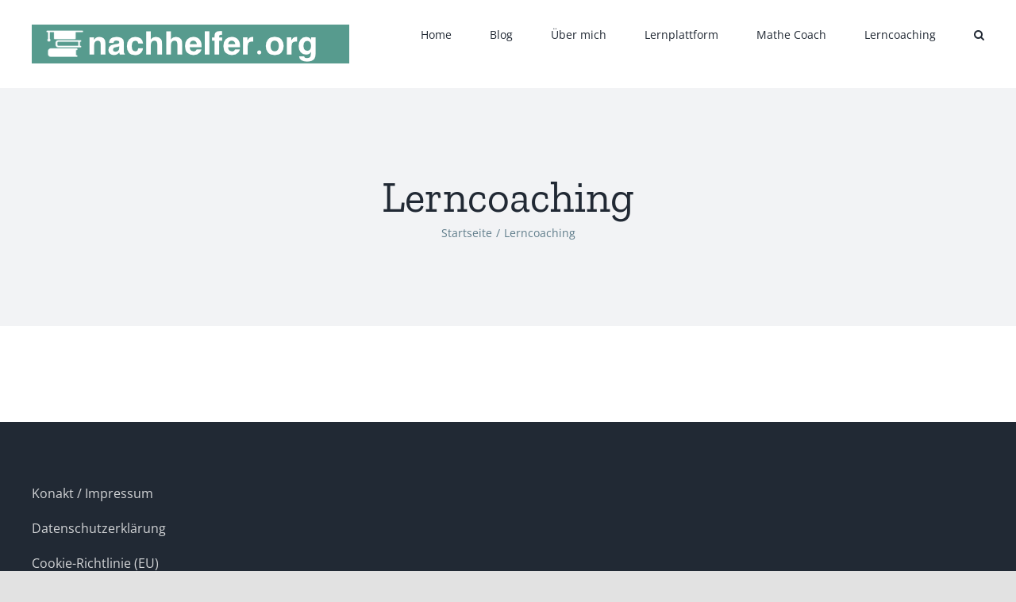

--- FILE ---
content_type: text/javascript
request_url: https://nachhelfer.org/wp-content/plugins/arprice/js/arprice_front.js?ver=4.1.1
body_size: 74447
content:
function arp_load_js_onready(){0<jQuery("#arp_carturl").length&&(e=window.location.href,setTimeout(function(){if(e.match(/add-to-cart/i)&&jQuery("#arp_carturl").length)return location.href=jQuery("#arp_carturl").val(),!1},10)),jQuery(".arp_template_main_container").each(function(){jQuery(this);var e=jQuery(this).attr("data-is-display-tooltip");1!=e&&void 0!==e&&jQuery(".ArpPricingTableColumnWrapper").tipso({speed:400,background:"#55b555",titleBackground:"#333333",color:"#ffffff",titleColor:"#ffffff",showArrow:!0,position:"top",width:200,height:30,delay:50,tooltipHover:!0,content:'Unlicensed Copy. Get your activation / Purchase code from <a href="http://codecanyon.net/item/arprice-ultimate-compare-pricing-table-plugin/10049883?ref=reputeinfosystems" target="_blank">here</a>'})}),(0<jQuery(".arp_tooltip_settings").length&&navigator.userAgent.match(/iPhone/i)||navigator.userAgent.match(/iPod/i)||navigator.userAgent.match(/iPad/i))&&jQuery("body").addClass("arp_tooltip_initialized"),jQuery(".arp_tooltip_settings").each(function(){var e=jQuery(this),a=e.attr("data-template-id"),t=e.attr("data-tooltip-bgcolor"),r=e.attr("data-tooltip-width"),p=e.attr("data-tooltip-trigger-type"),i=e.attr("data-tooltip-color"),l=e.attr("data-tooltip-position"),n=e.attr("data-animation-in"),o=e.attr("data-animation-out"),e=e.attr("data-tooltip-display-style"),r=0==r?"auto":r;"hover"===p?("default"===e?jQuery(".arp_price_table_"+a+"  .arp_tooltip").tipso({width:parseInt(r),background:t,color:i,position:l,tooltipHover:!0,useTitle:!1,onBeforeShow:function(e,t,r){jQuery(r.tipso_bubble).addClass("arp_tooltip_"+a),jQuery(e[0].tipso_bubble).addClass("arp_tooltip_"+a)},animationIn:n,animationOut:o}):"informative"===e&&jQuery(".arp_price_table_"+a+" label.arp_informative_tooltip:not(.tooltip)").tipso({width:parseInt(r),background:t,color:i,position:l,tooltipHover:!0,useTitle:!1,onBeforeShow:function(e,t,r){jQuery(r.tipso_bubble).addClass("arp_tooltip_"+a),jQuery(e[0].tipso_bubble).addClass("arp_tooltip_"+a)},animationIn:n,animationOut:o}),jQuery(document).on("mouseout",".arp_tooltip.on_click,.arp_tooltip_li.on_click",function(e){jQuery(this).tipso("destroy")})):"click"===p&&("default"===e?jQuery(document).on("click",".arp_price_table_"+a+" .arp_tooltip.on_click",function(e){jQuery(this).tipso({width:parseInt(r),background:t,color:i,position:l,tooltipHover:!0,useTitle:!1,onBeforeShow:function(e,t,r){jQuery(r.tipso_bubble).addClass("arp_tooltip_"+a),jQuery(e[0].tipso_bubble).addClass("arp_tooltip_"+a)},animationIn:n,animationOut:o}),jQuery(this).tipso("show")}):"informative"===e&&jQuery(document).on("click",".arp_price_table_"+a+" label.arp_informative_tooltip.on_click",function(e){jQuery(this).tipso({width:parseInt(r),background:t,color:i,position:l,tooltipHover:!0,useTitle:!1,onBeforeShow:function(e,t,r){jQuery(r.tipso_bubble).addClass("arp_tooltip_"+a),jQuery(e[0].tipso_bubble).addClass("arp_tooltip_"+a)},animationIn:n,animationOut:o}),jQuery(this).tipso("show")}),jQuery(document).on("mouseout","label.arp_informative_tooltip.on_click,.arp_tooltip_li.on_click",function(e){jQuery(this).tipso("destroy")}))}),(navigator.userAgent.match(/iPhone/i)||navigator.userAgent.match(/iPod/i)||navigator.userAgent.match(/iPad/i))&&jQuery(".ArpPricingTableColumnWrapper").bind("touchstart",function(){});var e,t=jQuery("#arp_template_main_container").attr("data-mobile-width"),r=jQuery("#arp_template_main_container").attr("data-tablet-width"),a=jQuery(".arp_front_main_container").find(".ArpPriceTable").attr("data-tablet-items");t=""==t?480:t,r=""==r?770:r;(width=jQuery(window).width())<t?(jQuery(".caroufredsel_wrapper").removeAttr("style"),slider("",1,1,1)):width<r&&t<r?slider("",a,1,0):slider();1==jQuery("#is_tbl_preview").val()&&(jQuery("span.ribbontext_1").addClass("ribbontext_preview"),jQuery("span.ribbontext_2").addClass("ribbontext_preview")),array=new Array;var p="";jQuery(".arp_template_main_container").each(function(){p=jQuery(this).attr("data-arp-template"),jQuery("."+p).find(".arp_allcolumnsdiv").find(".ArpPricingTableColumnWrapper").each(function(e){jQuery(this).find(".arpplan.arp_col_toggle_selected .arpcolumnheader").hasClass("has_arp_shortcode")?array[e]="has_header_scode":array[e]=0})}),default_scode_position=new Array("arptemplate_1","arptemplate_12","arptemplate_5","arptemplate_11"),position_scode_1=new Array("arptemplate_4"),position_scode_2=new Array("arptemplate_3","arptemplate_7","arptemplate_8"),-1<jQuery.inArray(p,default_scode_position)?-1<jQuery.inArray("has_header_scode",array)&&jQuery("."+p).find(".arp_allcolumnsdiv").find(".ArpPricingTableColumnWrapper").each(function(e){jQuery(this).find(".arpplan.arp_col_toggle_selected .arpcolumnheader").addClass("has_arp_shortcode"),div=jQuery("<div class='arp_header_shortcode'></div>"),jQuery(this).find(".arpplan.arp_col_toggle_selected .arpcolumnheader").find("div").hasClass("arp_header_shortcode")||div.insertAfter(jQuery(this).find(".arpplan.arp_col_toggle_selected .arpcolumnheader").find(".arppricetablecolumntitle"))}):-1<jQuery.inArray(p,position_scode_1)?-1<jQuery.inArray("has_header_scode",array)&&jQuery("."+p).find(".arp_allcolumnsdiv").find(".ArpPricingTableColumnWrapper").each(function(e){jQuery(this).find(".arpplan.arp_col_toggle_selected .arpcolumnheader").addClass("has_arp_shortcode"),div=jQuery("<div class='arp_header_shortcode'></div>"),jQuery(this).find(".arpplan.arp_col_toggle_selected .arpcolumnheader").find("div").hasClass("arp_header_shortcode")||jQuery(this).find(".arpplan.arp_col_toggle_selected .arpcolumnheader").append(div)}):-1<jQuery.inArray(p,position_scode_2)&&-1<jQuery.inArray("has_header_scode",array)&&jQuery("."+p).find(".arp_allcolumnsdiv").find(".ArpPricingTableColumnWrapper").each(function(e){jQuery(this).find(".arpcolumnheader").addClass("has_arp_shortcode"),div=jQuery("<div class='arp_header_shortcode'></div>"),jQuery(this).find(".arpplan.arp_col_toggle_selected .arpcolumnheader").find("div").hasClass("arp_header_shortcode")||jQuery(this).find(".arpplan.arp_col_toggle_selected .arpcolumnheader").prepend(div)}),"arptemplate_8"==p&&jQuery(".ArpPricingTableColumnWrapper").each(function(){jQuery(this).find(".arpplan.arp_col_toggle_selected div.arp_header_shortcode").css("min-height","100px")}),arp_get_google_map_front(),setTimeout(function(){remove_column_height(),arp_hide_blank_rows(),arp_header_title_responsive(),arp_short_code_responsive(),arp_price_wrapper_responsive(),arp_column_desc_responsive(),set_best_plan_button_height(),arp_button_height_responsive(),adjust_column_height()},1e3),responsive_template_width_calculation(),jQuery(".ArpPricingTableColumnWrapper").each(function(){jQuery(this).hasClass("column_highlight")?jQuery(this).attr("has_column_highlighted","true"):jQuery(this).attr("has_column_highlighted","false")}),adjust_template_footer_height(),width<420&&jQuery(".ArpPricingTableColumnWrapper").each(function(e){(jQuery(this).find(".arp_ribbon_container").hasClass("arp_ribbon_4")||jQuery(this).find(".arp_ribbon_container").hasClass("arp_ribbon_2"))&&0<e&&jQuery(this).css("margin-top","25px"),e++})}function responsive_template_width_calculation(){jQuery(".arp_template_main_container").each(function(){var e,t,r,a,p=($this=jQuery(this)).width(),i=$this.find(".ArpPricingTableColumnWrapper:visible").length,l=$this.find(".ArpPricingTableColumnWrapper").length,n=l-i,o=$this.attr("data-column-mobile"),_=$this.attr("data-column-tablet"),s=($this.attr("data-column-desktop"),$this.find(".ArpPricingTableColumnWrapper.maincaptioncolumn:visible").length),c=$this.attr("data-mobile-width"),u=$this.attr("data-tablet-width"),d=jQuery(window).width(),m=$this.attr("data-is-responsive"),h=$this.attr("data-all-column-width"),y=$this.find(".maincaptioncolumn").attr("data-has_custom_column_width"),g=$this.attr("data-space-columns"),f=$this.attr("data-responsive-width-arr"),b=(f=JSON.parse(f)).with_space,f=f.no_space,b=b[0],f=f[0];0<n&&(n=f.replace("%",""),f=(n=parseInt(n))*l/i+"%",n=b.replace("%",""),b=(n=parseInt(n))*l/i+"%"),d<=c?(jQuery(".arp_hidden_div").remove(),1==m?"All"==o||i<o?o=i:(p=$this.css("width").replace("px",""),p=parseInt(p),e=o,e=parseInt(e),0<g?(a=$this.find(".ArpPricingTableColumnWrapper:visible").css("width").replace("px",""),a=parseInt(a),t=p/e,r=100*(t-=g)/p,r=Math.floor(r),1==e&&(r=100),("true"==y?$this.find(".ArpPricingTableColumnWrapper:not(.maincaptioncolumn)"):$this.find(".ArpPricingTableColumnWrapper:visible")).css("width",r+"%")):(a=100/parseInt(e),("true"==y?$this.find(".ArpPricingTableColumnWrapper:not(.maincaptioncolumn)"):$this.find(".ArpPricingTableColumnWrapper:visible")).css("width",a+"%"))):((0<s&&"true"==y?$this.find(".ArpPricingTableColumnWrapper:not(.maincaptioncolumn):visible"):$this.find(".ArpPricingTableColumnWrapper:visible")).css("width",h+"px"),$this.find(".ArpPricingTableColumnWrapper:visible").each(function(e){(e+1)%o==0&&jQuery(this).after('<div class="arp_hidden_div" style="float:left;width:100%;clear:both;"></div>')}))):d<=u&&c<d?(jQuery(".arp_hidden_div").remove(),1==m?(("All"==_||i<_)&&(_=i),p=$this.css("width").replace("px",""),p=parseInt(p),e=_,e=parseInt(e),0<g?(a=$this.find(".ArpPricingTableColumnWrapper:visible").css("width").replace("px",""),a=parseInt(a),t=p/e,r=100*(t-=g)/p,r=Math.floor(r),f=Math.floor(r-100*g/p),"true"==y?($this.find(".ArpPricingTableColumnWrapper:not(.maincaptioncolumn)").css("width",r+"%"),$this.find(".ArpPricingTableColumnWrapper.maincaptioncolumn").css("width",f+"%")):$this.find(".ArpPricingTableColumnWrapper:visible").css("width",r+"%")):(a=100/parseInt(e),("true"==y?$this.find(".ArpPricingTableColumnWrapper"):$this.find(".ArpPricingTableColumnWrapper:visible")).css("width",a+"%"))):((0<s&&"true"==y?$this.find(".ArpPricingTableColumnWrapper:not(.maincaptioncolumn):visible"):$this.find(".ArpPricingTableColumnWrapper:visible")).css("width",h+"px"),$this.find(".ArpPricingTableColumnWrapper:visible").each(function(e){(e+1)%_==0&&jQuery(this).after('<div class="arp_hidden_div" style="float:left;width:100%;clear:both;"></div>')}))):(jQuery(".arp_hidden_div").remove(),"true"==y?("0px"<(n=$this.find(".maincaptioncolumn").attr("data-width"))?$this.find(".ArpPricingTableColumnWrapper").css("width",n):$this.find(".ArpPricingTableColumnWrapper").css("width",""),$this.find(".ArpPricingTableColumnWrapper:not(.maincaptioncolumn)").css("width","")):$this.find(".ArpPricingTableColumnWrapper").css("width",""))})}function arp_get_google_map_front(){0<jQuery(".arp_googlemap").length&&jQuery(".arp_googlemap").each(function(){var e=jQuery(this).data("map"),t=(e="string"==typeof e?JSON.parse(e):e).markers[0].address,r=e.markers[0].icon,a=e.markers[0].title,p=e.zoom,i=this,l=e.markers[0].html.content,n=e.markers[0].html.popup,o=e.maptype,_=e.api_key,r=null!=r?e.markers[0].icon.image:null;null==p&&(p=14),jQuery.ajax({url:"https://maps.googleapis.com/maps/api/geocode/json",type:"GET",data:"address="+t+"&key="+_,success:function(e){0<e.results.length&&get_google_map_content(e.results[0].geometry.location.lat,e.results[0].geometry.location.lng,r,i,p,a,l,n,o)}})})}function get_google_map_content(e,t,r,a,p,i,l,n,o){var e=new google.maps.LatLng(e,t),t={center:e,zoom:parseInt(p),mapTypeId:google.maps.MapTypeId.maptype},p={content:l},_=new google.maps.Map(a,t),s=new google.maps.InfoWindow(p),c=new google.maps.Marker({position:e,title:i,icon:r});c.setMap(_),1==n?s.open(_,c):google.maps.event.addListener(c,"click",function(){s.open(_,c)})}function arp_redirect(e,t,r,a,p,i,l,n){var o,_,s=jQuery('.arp_template_main_container[data-arp-uniq-id="'+e+'"]'),c=jQuery("#"+n).attr("data-order"),u=(n.replace("main_",""),jQuery(i).parents(".arp_template_main_container").attr("data-table-preview")),d=jQuery(i).parents(".arp_template_main_container").attr("data-enable-analytics"),m=jQuery("#arp_ajaxurl").val(),h=jQuery("#arp_plan_nonce").val();if(o=jQuery("#main_column_0").hasClass("maincaptioncolumn")?1:0,0==u)return""!=t.match(/^#*/g)&&"#"!=t?(0!=jQuery(t).length&&jQuery("html,body").animate({scrollTop:jQuery(t).offset().top},"slow"),!1):0==d?(arprice_redirection_handler(p,i,t,r,a),!1):(_=!1,1!=r&&1!=a||(_=!0,arprice_redirection_handler(p,i,t,r,a)),"arp_enable_loader"==jQuery(s).attr("data-enable-loader")&&(jQuery(s).find(".arp_template_loader_continer").addClass("arp_loader_activate"),jQuery("html").addClass("arp_no_scroll")),jQuery('.arp_template_main_container[data-arp-uniq-id="'+e+'"] #'+n).hasClass("arp_clicked_column")?(jQuery(s).find(".arp_template_loader_continer").removeClass("arp_loader_activate"),jQuery("html").removeClass("arp_no_scroll"),!1):(jQuery('.arp_template_main_container[data-arp-uniq-id="'+e+'"] #'+n).addClass("arp_clicked_column"),void jQuery.ajax({url:m,type:"POST",data:"action=arp_insert_plan_id&arp_template_id="+l+"&arp_plan_id="+c+"&caption_column="+o+"&_wp_arp_plan_nonce="+h,statusCode:{401:function(){jQuery(".arp_template_loader_continer").hasClass("arp_loader_activate")&&(jQuery(".arp_template_loader_continer").removeClass("arp_loader_activate"),jQuery("html").removeClass("arp_no_scroll")),_||(arprice_redirection_handler(p,i,t,r,a),jQuery('.arp_template_main_container[data-arp-uniq-id="'+e+'"] #'+n).removeClass("arp_clicked_column"))},403:function(){jQuery(".arp_template_loader_continer").hasClass("arp_loader_activate")&&(jQuery(".arp_template_loader_continer").removeClass("arp_loader_activate"),jQuery("html").removeClass("arp_no_scroll")),_||(arprice_redirection_handler(p,i,t,r,a),jQuery('.arp_template_main_container[data-arp-uniq-id="'+e+'"] #'+n).removeClass("arp_clicked_column"))},400:function(){jQuery(".arp_template_loader_continer").hasClass("arp_loader_activate")&&(jQuery(".arp_template_loader_continer").removeClass("arp_loader_activate"),jQuery("html").removeClass("arp_no_scroll")),_||(arprice_redirection_handler(p,i,t,r,a),jQuery('.arp_template_main_container[data-arp-uniq-id="'+e+'"] #'+n).removeClass("arp_clicked_column"))},404:function(){jQuery(".arp_template_loader_continer").hasClass("arp_loader_activate")&&(jQuery(".arp_template_loader_continer").removeClass("arp_loader_activate"),jQuery("html").removeClass("arp_no_scroll")),_||(arprice_redirection_handler(p,i,t,r,a),jQuery('.arp_template_main_container[data-arp-uniq-id="'+e+'"] #'+n).removeClass("arp_clicked_column"))},500:function(){jQuery(".arp_template_loader_continer").hasClass("arp_loader_activate")&&(jQuery(".arp_template_loader_continer").removeClass("arp_loader_activate"),jQuery("html").removeClass("arp_no_scroll")),_||(arprice_redirection_handler(p,i,t,r,a),jQuery('.arp_template_main_container[data-arp-uniq-id="'+e+'"] #'+n).removeClass("arp_clicked_column"))}},success:function(){jQuery(".arp_template_loader_continer").hasClass("arp_loader_activate")&&(jQuery(".arp_template_loader_continer").removeClass("arp_loader_activate"),jQuery("html").removeClass("arp_no_scroll")),_||(arprice_redirection_handler(p,i,t,r,a),jQuery('.arp_template_main_container[data-arp-uniq-id="'+e+'"] #'+n).removeClass("arp_clicked_column"))},error:function(){jQuery(".arp_template_loader_continer").hasClass("arp_loader_activate")&&(jQuery(".arp_template_loader_continer").removeClass("arp_loader_activate"),jQuery("html").removeClass("arp_no_scroll")),_||(arprice_redirection_handler(p,i,t,r,a),jQuery('.arp_template_main_container[data-arp-uniq-id="'+e+'"] #'+n).removeClass("arp_clicked_column"))}})));1==p?(jQuery(i).parent().find(".arp_paypal_form").find("form").submit(),jQuery(i).parent().find(".arp_paypal_form").find("button").trigger("click"),jQuery(i).parent().find(".arp_paypal_form").find('input[type="button"]').trigger("click"),jQuery(i).parent().find(".arp_paypal_form").find('input[type="submit"]').trigger("click"),"#"!=jQuery(i).parent().find(".arp_paypal_form").find("a").attr("href")&&"javascript:void(0)"!=jQuery(i).parent().find(".arp_paypal_form").find("a").attr("href")&&void 0!==jQuery(i).parent().find(".arp_paypal_form").find("a").attr("href")&&"#"!=(u=jQuery(i).parent().find(".arp_paypal_form").find("a").attr("href")).charAt(0)?location.href=u:jQuery(i).parent().find(".arp_paypal_form").find("a").trigger("click")):(jQuery(i).attr("data-is-post-variables"),null!=(d=jQuery(i).attr("data-post-variables"))&&(d=(d=(d=d.replace(/:/g,"=")).replace(/;/g,"&")).replace(/&+$/,"")),s=/(#)/g,t.indexOf(d)<0&&("#"==t||""==t||s.test(t)?(s.test(t)||-1<t.indexOf("#"))&&(l=(m=t.split("#"))[0],c=m[1],t=-1<t.indexOf("?")?""!=d?l+"&"+d+"#"+c:l+"#"+c:""!=d&&"#"!=t?l+"?"+d+"#"+c:l+"#"+c):-1<t.indexOf("?")?""!=d&&(t=t+"&"+d):""!=d&&(t=t+"?"+d)),/^https?:\/\//i.test(t)||"#"==t||""==t||(t=/^\?/.test(t.trim())?"#":"http://"+t),"1"==r||"1"==a&&"1"==r||"1"==a&&"1"!=r||(location.href=t))}function slider(e,_,s,t){var c="",u="",c=_,u=s,d=t||0;jQuery(document).find(".arp_template_main_container").each(function(e){jQuery(this).parents(".widget_arp_widget").length&&(c=_=1,u=s=1,d=1),void 0!==_&&""!=_||(c=""),void 0!==s&&""!=s||(u="");var t,r,a,p,i,l=jQuery(this).find(".ArpPriceTable").attr("data-id"),n=jQuery(this).find(".ArpPriceTable").attr("data-animate"),o=jQuery(this).attr("data-arp-uniq-id");"true"===n&&(n=jQuery(this).find(".ArpPriceTable").attr("data-speed"),t=jQuery(this).find(".ArpPriceTable").attr("data-effect"),void 0!==u&&""!=u||(u=jQuery(this).find(".ArpPriceTable").attr("data-scroll")),void 0!==c&&""!=c||(c=jQuery(this).find(".ArpPriceTable").attr("data-items")),r=jQuery(this).find(".ArpPriceTable").attr("data-autoplay"),i=jQuery(this).find(".ArpPriceTable").attr("data-caption"),jQuery(this).find(".ArpPriceTable").attr("data-infinite"),a=jQuery(this).find(".ArpPriceTable").attr("data-easing"),p=jQuery(this).find(".ArpPriceTable").attr("data-sticky-caption"),1==d&&(p=!(i=1)),1==i?(jQuery(this).find(".maincaptioncolumn").length&&(arpmaincolumn_div=jQuery(this).find(".maincaptioncolumn").clone().wrap("<p/>").parent().html(),arphiddendiv=jQuery("<div class='arp_responsive_hidden_section' style='display: none !important;'>"+arpmaincolumn_div+"</div>"),jQuery("body").append(arphiddendiv)),jQuery(this).find(".maincaptioncolumn").remove()):jQuery(".arp_responsive_hidden_section").length&&jQuery(this).find(".maincaptioncolumn").length<=0&&(arp_getcaptioncolumn=jQuery(".arp_responsive_hidden_section").html(),p&&"false"!=p?jQuery(this).find(".arp_allcolumnsdiv").prepend(arp_getcaptioncolumn):jQuery(this).find(".arp_allcolumnsdiv").trigger("insertItem",[arp_getcaptioncolumn,0]),jQuery(".arp_responsive_hidden_section").remove()),i={circular:!(!parseInt(r)&&!p),items:parseInt(c),responsive:!0,width:"100%",prev:{items:parseInt(u),button:jQuery("#arp_prev_btn_"+l+"_"+o),fx:t,easing:a,duration:parseInt(n)},next:{items:parseInt(u),button:jQuery("#arp_next_btn_"+l+"_"+o),fx:t,easing:a,duration:parseInt(n)},auto:{items:parseInt(u),play:!!parseInt(r),fx:t,easing:a,duration:parseInt(n)}},jQuery(this).find(".ArpPriceTable").hasClass("arp_slider_pagination")&&(i.pagination={items:parseInt(u),container:jQuery("#arp_slider_"+l+"_paginatio_top_"+o),fx:t,easing:a,duration:parseInt(n)}),jQuery(".arp_column_slider_width_"+l).remove(),"true"===p&&0==d?(0<jQuery(this).find(".arp_allcolumnsdiv_sticky").length||jQuery(this).find(".ArpPricingTableColumnWrapper:not(.maincaptioncolumn)").wrapAll("<div class='arp_allcolumnsdiv_sticky' />"),jQuery(this).find(".arp_allcolumnsdiv_sticky").carouFredSel(i)):1==d?(0<jQuery(this).find(".arp_allcolumnsdiv_sticky").length?jQuery(this).find(".arp_allcolumnsdiv_sticky"):jQuery(this).find(".arp_allcolumnsdiv")).carouFredSel(i):(0<jQuery(this).find(".arp_allcolumnsdiv_sticky").length&&jQuery(this).find(".arp_allcolumnsdiv_sticky").contents().unwrap(),jQuery(this).find(".arp_allcolumnsdiv").carouFredSel(i)),arp_set_slider_width_new(l,parseInt(c),parseInt(u),p))})}function arp_set_slider_width_new(e,t,r,a){var p,i,l,n;void 0!==e&&(jQuery(".arp_price_table_"+e+" .ArpPricingTableColumnWrapper").first().outerWidth(),n="",l=jQuery(".arp_price_table_"+e+" #ArpPricingTableColumns").width()/t,""!=jQuery(".arp_price_table_"+e+" .ArpPricingTableColumnWrapper").first().css("margin-right")&&""!=jQuery(".arp_price_table_"+e+" .ArpPricingTableColumnWrapper").first().css("margin-left")&&(p=jQuery(".arp_price_table_"+e+" .ArpPricingTableColumnWrapper").first().css("margin-right"),i=jQuery(".arp_price_table_"+e+" .ArpPricingTableColumnWrapper").first().css("margin-left"),p=p.replace("px",""),i=i.replace("px","")),l=Math.floor(l),n=(n=(n=(n=(n+="<style type='text/css' class='arp_column_slider_width_"+e+"'>")+"#ArpTemplate_main.arp_front_main_container .arptemplate_"+e+" .ArpPricingTableColumnWrapper.no_animation.maincaptioncolumn:not(.has_custom_width), #ArpTemplate_main.arp_front_main_container .arptemplate_"+e+" .ArpPricingTableColumnWrapper.no_animation:not(.has_custom_width), #ArpTemplate_main.arp_front_main_container .arptemplate_"+e+" .ArpPricingTableColumnWrapper.maincaptioncolumn:not(.has_custom_width), #ArpTemplate_main.arp_front_main_container .arptemplate_"+e+" .ArpPricingTableColumnWrapper:not(.has_custom_width),.arptemplate_"+e+" .ArpPricingTableColumnWrapper.no_animation.maincaptioncolumn:not(.has_custom_width), .arptemplate_"+e+" .ArpPricingTableColumnWrapper.no_animation:not(.has_custom_width), .arptemplate_"+e+" .ArpPricingTableColumnWrapper.maincaptioncolumn:not(.has_custom_width), .arptemplate_"+e+" .ArpPricingTableColumnWrapper:not(.has_custom_width){")+"width:"+(l="arptemplate_16"===jQuery(".arp_template_main_container").attr("data-reference-template")&&window.width<=jQuery(".arp_template_main_container").attr("data-mobile-width")?void 0!==jQuery(".arp_template_main_container").attr("data-all-column-width")?jQuery(".arp_template_main_container").attr("data-all-column-width"):"240":l)+"px !important;min-width:"+l+"px !important;")+"}.arp_price_table_"+e+" .caroufredsel_wrapper{")+"width:"+(l=Number(l)+Number(p)+Number(i))*t+"px !important}",n=("true"===a?n+".arp_price_table_"+e+" .arp_allcolumnsdiv{width:"+l*t+"px !important":n)+"}</style>",jQuery(".arp_price_table_"+e+" .caroufredsel_wrapper").find(".arp_column_slider_width_"+e).remove(),jQuery(".arp_price_table_"+e+" .caroufredsel_wrapper").prepend(n))}function resizeend(){var e,t,r;new Date-rtime<delta?setTimeout(resizeend,delta):(timeout=!1,setTimeout(function(){remove_column_height(),arp_hide_blank_rows(),arp_header_title_responsive(),arp_short_code_responsive(),arp_price_wrapper_responsive(),arp_column_desc_responsive(),set_best_plan_button_height(),arp_button_height_responsive(),adjust_column_height()},1e3),t=jQuery("#arp_template_main_container").attr("data-mobile-width"),r=jQuery("#arp_template_main_container").attr("data-tablet-width"),e=jQuery(".arp_front_main_container").find(".ArpPriceTable").attr("data-tablet-items"),t=""==t?480:t,r=""==r?770:r,(width=jQuery(window).width())<t?slider("",1,1,1):width<r&&t<r?slider("",e,1,0):slider(),set_slider_height(),responsive_template_width_calculation(),width<420?jQuery(".ArpPricingTableColumnWrapper").each(function(e){(jQuery(this).find(".arp_ribbon_container").hasClass("arp_ribbon_4")||jQuery(this).find(".arp_ribbon_container").hasClass("arp_ribbon_2"))&&0<e&&jQuery(this).css("margin-top","25px"),e++}):jQuery(".ArpPricingTableColumnWrapper").each(function(e){(jQuery(this).find(".arp_ribbon_container").hasClass("arp_ribbon_4")||jQuery(this).find(".arp_ribbon_container").hasClass("arp_ribbon_2"))&&0<e&&jQuery(this).css("margin-top",""),e++}))}function remove_column_height(){for(var e=document.getElementsByClassName("arp_template_main_container"),t=e.length,r=0;r<t;r++)for(var a=e[r].querySelectorAll(".ArpPricingTableColumnWrapper"),p=a.length,i=0;i<p;i++){var l=a[i];if(0<l.offsetHeight&&0<l.offsetWidth)for(var n=l.querySelectorAll("li"),o=n.length,_=0;_<o;_++){var s=n[_];s.style.height="",s.style.minHeight="",s.style.lineHeight="",s.style.paddingTop="",s.style.paddingBottom=""}}}function adjust_column_height(){jQuery(".arp_template_main_container").each(function(){var e=jQuery(this),t=[],r=e.find(".ArpPricingTableColumnWrapper:visible").first().attr("id"),a=[];e.find(".ArpPricingTableColumnWrapper:visible").each(function(){jQuery(this).find("ul.arppricingtablebodyoptions li").each(function(){jQuery(this).css("height","")})}),e.find(".ArpPricingTableColumnWrapper:visible").first().find("ul.arppricingtablebodyoptions li:not(.arp_last_list_item)").each(function(e){t[e]=jQuery(this).outerHeight()}),e.find(".ArpPricingTableColumnWrapper:visible:not(#"+r+")").each(function(e){jQuery(this).attr("id").replace("main_column_","");jQuery(this).find("ul.arppricingtablebodyoptions li:not(.arp_last_list_item)").each(function(e){t[e]>jQuery(this).height()?a[e]=t[e]:t[e]=a[e]=jQuery(this).height()})}),e.find(".ArpPricingTableColumnWrapper:visible").each(function(e){jQuery(this).find("ul.arppricingtablebodyoptions li:not(.arp_last_list_item)").each(function(e){jQuery(this).height(a[e]+"px")})})}),set_slider_height()}function adjust_column_title(){var e,r=new Array,a=new Array,p=new Array,t=(jQuery(".ArpPricingTableColumnWrapper").each(function(e){jQuery(this).attr("id");var t=jQuery(this).find(".arpplan.arp_col_toggle_selected .arpcolumnheader").height();r[e]=t,p[e]=t,t=(jQuery(this).hasClass("maincaptioncolumn")?jQuery(this).find(".arpplan.arp_col_toggle_selected .arpcaptiontitle"):jQuery(this).find(".arpplan.arp_col_toggle_selected .arppricetablecolumntitle")).height(),a[e]=t}),p.sort(function(e,t){return t-e}),heighest_height=p[0],"");for(e in r)heighest_height==r[e]&&(t="main_column_"+e);var i,l=jQuery("#"+t).find(".arpplan.arp_col_toggle_selected .arpcolumnheader").height();i=(jQuery(".ArpPricingTableColumnWrapper#"+t).hasClass("maincaptioncolumn")?jQuery("#"+t).find(".arpcaptiontitle"):jQuery("#"+t).find(".bestPlanTitle")).height(),jQuery(".ArpPricingTableColumnWrapper").each(function(){t!=jQuery(this).attr("id")&&(jQuery(this).find(".arpplan.arp_col_toggle_selected .arpcolumnheader").height(l),(jQuery(this).hasClass("maincaptioncolumn")?jQuery(this).find(".arpplan.arp_col_toggle_selected .arpcaptiontitle"):jQuery(this).find(".arpplan.arp_col_toggle_selected .arppricetablecolumntitle")).height(i))})}function arp_header_title_responsive(){for(var e=responsive_json(),t=e.header_level_types_front_array_1,r=e.header_level_types_front_array_2,a=arp_header_min_height(),p=document.getElementsByClassName("arp_template_main_container"),i=p.length,l=0;l<i;l++){var n=p[l],o=".toggle_step_first",_=n.getAttribute("data-reference-template"),s=0;if(void 0!==a[_]&&(s=a[_]),null!=n.querySelector("#arprice_toggle_content_value"))for(var c=n.querySelector("#arprice_toggle_content_value").value,u=JSON.parse(document.getElementById("arp_toggle_swtich_steps").value),d=Object.keys(u),m=0;m<d.length;m++){var h=u[d[m]];-1<h.indexOf(c)&&(o="."+(h=h.split("|"))[parseInt(h.length)-1])}if(_&&""!=_){var y=n.querySelectorAll(".ArpPricingTableColumnWrapper:not(.arp_hidden_captioncolumn)"),g=y.length;if(-1<t.type_4.indexOf(_))for(var f=0;f<g;f++)null!=(w=y[f]).querySelector(".arpplan.arp_col_toggle_selected .arp_header_shortcode"+o)&&(w.querySelector(".arpplan.arp_col_toggle_selected .arp_header_shortcode"+o).style.height="auto");for(var b=0,j=0,f=0;f<g;f++){var Q,v,w=y[f];-1<t.type_1.indexOf(_)?(void(Q=0)!==w.querySelector(".arpplan.arp_col_toggle_selected .bestPlanTitle")&&null!=w.querySelector(".arpplan.arp_col_toggle_selected .bestPlanTitle")&&(Q=w.querySelector(".arpplan.arp_col_toggle_selected .bestPlanTitle").offsetHeight),b<(Q=(Q=void 0!==w.querySelector(".arpplan.arp_col_toggle_selected .arpcaptiontitle")&&null!=w.querySelector(".arpplan.arp_col_toggle_selected .arpcaptiontitle")?w.querySelector(".arpplan.arp_col_toggle_selected .arpcaptiontitle").offsetHeight:Q)<s?s:Q)&&(b=Q)):-1<t.type_3.indexOf(_)?b<(Q=(Q=void(Q=0)!==w.querySelector(".arpplan.arp_col_toggle_selected .arppricetablecolumntitle")&&null!=w.querySelector(".arpplan.arp_col_toggle_selected .arppricetablecolumntitle")?w.querySelector(".arpplan.arp_col_toggle_selected .arppricetablecolumntitle").offsetHeight:Q)<s?s:Q)&&(b=Q):(A="",b<(v=null!=(A=void(v=0)!==w.querySelector(".arpplan.arp_col_toggle_selected .arpcolumnheader")?w.querySelector(".arpplan.arp_col_toggle_selected .arpcolumnheader"):A).querySelector(".arpplan.arp_col_toggle_selected .bestPlanTitle")&&(v=A.querySelector(".arpplan.arp_col_toggle_selected .bestPlanTitle").offsetHeight)<s?s:v)&&(j=b=v))}if(-1<t.type_4.indexOf(_)){for(f=0;f<g;f++){var C=0;b<(C=null!=(w=y[f]).querySelector(".arpplan.arp_col_toggle_selected .arp_header_shortcode")?w.querySelector(".arpplan.arp_col_toggle_selected .arp_header_shortcode").offsetHeight:C)&&(b=C)}for(f=0;f<g;f++)C=(w=y[f]).querySelector(".arpplan.arp_col_toggle_selected .arp_header_shortcode").style.height=b+"px"}for(f=0;f<g;f++){var x,w=y[f];-1<r.type_4.indexOf(_)?(A="",void 0!==w.querySelector(".arpplan.arp_col_toggle_selected .arpcolumnheader")&&(w.querySelector(".arpplan.arp_col_toggle_selected .arpcolumnheader").style.height=b+"px",A=w.querySelector(".arpplan.arp_col_toggle_selected .arpcolumnheader")),""!=A&&void 0!==A.querySelector(".arpplan.arp_col_toggle_selected .arpcaptiontitle")&&null!=A.querySelector(".arpplan.arp_col_toggle_selected .arpcaptiontitle")&&(A.querySelector(".arpplan.arp_col_toggle_selected .arpcaptiontitle").style.height=parseInt(b)-40+"px"),""!=A&&void 0!==A.querySelector(".arpplan.arp_col_toggle_selected .bestPlanTitle")&&null!=A.querySelector(".arpplan.arp_col_toggle_selected .bestPlanTitle")&&((x=parseInt(b)-40)<s&&(x=parseInt(s)),A.querySelector(".arpplan.arp_col_toggle_selected .bestPlanTitle").style.height=x+"px")):-1<r.type_1.indexOf(_)?((A="")!=(A=void 0!==w.querySelector(".arpplan.arp_col_toggle_selected .arpcolumnheader")?w.querySelector(".arpplan.arp_col_toggle_selected .arpcolumnheader"):A)&&null!=A.querySelector(".arpplan.arp_col_toggle_selected .bestPlanTitle")&&(A.querySelector(".arpplan.arp_col_toggle_selected .bestPlanTitle").style.height=b+"px"),null!=w.querySelector(".arpplan.arp_col_toggle_selected  .arpcaptiontitle")&&void 0!==w.querySelector(".arpplan.arp_col_toggle_selected  .arpcaptiontitle")&&(w.querySelector(".arpplan.arp_col_toggle_selected  .arpcaptiontitle").style.marginTop=b+"px")):-1<r.type_5.indexOf(_)?((A="")!=(A=void 0!==w.querySelector(".arpplan.arp_col_toggle_selected .arpcolumnheader")?w.querySelector(".arpplan.arp_col_toggle_selected .arpcolumnheader"):A)&&void 0!==A.querySelector(".arpplan.arp_col_toggle_selected .arppricetablecolumntitle")&&null!=A.querySelector(".arpplan.arp_col_toggle_selected .arppricetablecolumntitle")&&(A.querySelector(".arpplan.arp_col_toggle_selected .arppricetablecolumntitle").style.height=b+"px"),void 0!==w.querySelector(".arpplan.arp_col_toggle_selected .arpcaptiontitle")&&null!=w.querySelector(".arpplan.arp_col_toggle_selected .arpcaptiontitle")&&(w.querySelector(".arpplan.arp_col_toggle_selected .arpcaptiontitle").style.marginTop=b+"px")):-1<r.type_2.indexOf(_)?((A="")!=(A=void 0!==w.querySelector(".arpplan.arp_col_toggle_selected .arpcolumnheader")?w.querySelector(".arpplan.arp_col_toggle_selected .arpcolumnheader"):A)&&void 0!==A.querySelector(".arpplan.arp_col_toggle_selected .bestPlanTitle")&&(A.querySelector(".arpplan.arp_col_toggle_selected .bestPlanTitle").style.height=b+"px"),""!=A&&void 0!==A.querySelector(".arpplan.arp_col_toggle_selected .arpcaptiontitle")&&(x=n.querySelector(".ArpPricingTableColumnWrapper:not(.maincaptioncolumn) .arpplan.arp_col_toggle_selected .arppricetablecolumntitle"),A.querySelector(".arpplan.arp_col_toggle_selected .arpcaptiontitle").style.marginTop=parseInt(x.outerHeight)+1+"px")):(A="",null!=(A=void 0!==w.querySelector(".arpplan.arp_col_toggle_selected .arpcolumnheader")?w.querySelector(".arpplan.arp_col_toggle_selected .arpcolumnheader"):A).querySelector(".arpplan.arp_col_toggle_selected .bestPlanTitle")&&(A.querySelector(".arpplan.arp_col_toggle_selected .bestPlanTitle").style.height=j+"px"))}if(-1<t.type_4.indexOf(_))for(f=0;f<g;f++){var A="";null!=(A=void 0!==(w=y[f]).querySelector(".arpplan.arp_col_toggle_selected .arpcolumnheader")?w.querySelector(".arpplan.arp_col_toggle_selected .arpcolumnheader"):A).querySelector(".arpplan.arp_col_toggle_selected .arp_header_shortcode"+o)&&(A.querySelector(".arpplan.arp_col_toggle_selected .arp_header_shortcode"+o).style.height=b+"px")}}}}function arp_price_wrapper_responsive(){for(var e=responsive_json().price_wrapper_types,t=document.querySelectorAll('.arp_template_main_container:not([data-reference-template="arptemplate_4"])'),r=t.length,a=0;a<r;a++){for(var p=t[a],i=p.getAttribute("data-reference-template"),l=p.querySelectorAll(".ArpPricingTableColumnWrapper"),n=l.length,o=0;o<n;o++)null!=(f=l[o]).querySelector(".arpplan.arp_col_toggle_selected .arp_price_wrapper")&&(f.querySelector(".arpplan.arp_col_toggle_selected .arp_price_wrapper").style.height="auto");for(var _=0,s=0;s<n;s++)null!=(f=l[s]).querySelector(".arpplan.arp_col_toggle_selected .arp_price_wrapper")&&(c=f.querySelector(".arpplan.arp_col_toggle_selected .arp_price_wrapper").offsetHeight)&&_<c&&(_=c);for(s=0;s<n;s++)null!=(f=l[s]).querySelector(".arpplan.arp_col_toggle_selected .arp_price_wrapper")&&(f.querySelector(".arpplan.arp_col_toggle_selected .arp_price_wrapper").style.height=_+"px");if(i&&-1<e.type_3.indexOf(i)){for(s=0;s<n;s++)null!=(f=l[s]).querySelector(".arpplan.arp_col_toggle_selected .arppricetablecolumnprice")&&(f.querySelector(".arpplan.arp_col_toggle_selected .arppricetablecolumnprice").style.height="auto"),null!=f.querySelector(".arpplan.arp_col_toggle_selected .arpcaptiontitle")&&(f.querySelector(".arpplan.arp_col_toggle_selected .arpcaptiontitle").style.height="auto");for(var _=0,c=0,s=0;s<n;s++)(c=(-1<(f=l[s]).getAttribute("class").indexOf("maincaptioncolumn")?f.querySelector(".arpplan.arp_col_toggle_selected .arpcaptiontitle"):f.querySelector(".arpplan.arp_col_toggle_selected .arppricetablecolumnprice")).offsetHeight)&&_<c&&(_=c);for(s=0;s<n;s++)null!=(f=l[s]).querySelector(".arpplan.arp_col_toggle_selected .arppricetablecolumnprice")&&(f.querySelector(".arpplan.arp_col_toggle_selected .arppricetablecolumnprice").style.height=_+"px"),null!=f.querySelector(".arpplan.arp_col_toggle_selected .arpcaptiontitle")&&(f.querySelector(".arpplan.arp_col_toggle_selected .arpcaptiontitle").style.height=_+"px"),jQuery(f).hasClass("maincaptioncolumn")&&jQuery(f).find(".arpplan.arp_col_toggle_selected .arppricetablecolumnprice").is(":visible")&&(f.querySelector(".arpplan.arp_col_toggle_selected .arppricingtablebodycontent").style.marginTop=_+"px")}else if(i&&-1<e.type_4.indexOf(i)){for(var _=0,c=0,u=0,s=0;s<n;s++)null!=(f=l[s]).querySelector(".arpplan.arp_col_toggle_selected .arppricetablecolumntitle .bestPlanTitle")&&(c=_<(c=f.querySelector(".arpplan.arp_col_toggle_selected .arppricetablecolumntitle .bestPlanTitle").offsetHeight))&&(_=c);for(var d,s=0;s<n;s++)null!=(f=l[s]).querySelector(".arpplan.arp_col_toggle_selected .arp_price_wrapper")&&(d=f.querySelector(".arpplan.arp_col_toggle_selected .arp_price_wrapper").offsetHeight)&&u<d&&(u=d);for(var m=_+u,s=0;s<n;s++)null!=(f=l[s]).querySelector(".arpplan.arp_col_toggle_selected .arpcolumnheader")&&(f.querySelector(".arpplan.arp_col_toggle_selected .arpcolumnheader").style.height=m+"px")}else if(i&&-1<e.type_5.indexOf(i)){for(var h=0,y=0,g=0,s=0;s<n;s++){var f=l[s],b=jQuery(f).find(".arpplan.arp_col_toggle_selected .arppricetablecolumntitle").outerHeight(),j=jQuery(f).find(".arpplan.arp_col_toggle_selected .arppricetablecolumnprice").outerHeight();h<b&&(h=b),y<j&&(y=j),g<b&&(g=b)}m=h+j;for(s=0;s<n;s++)null!=(f=l[s]).querySelector(".arpplan.arp_col_toggle_selected .arpcaptiontitle")&&(f.querySelector(".arpplan.arp_col_toggle_selected .arpcaptiontitle").style.height=y+"px"),null!=f.querySelector(".arpplan.arp_col_toggle_selected .arpcolumnheader")&&(f.querySelector(".arpplan.arp_col_toggle_selected .arpcolumnheader").style.height=m+"px"),null!=f.querySelector(".arpplan.arp_col_toggle_selected .bestPlanTitle")&&(f.querySelector(".arpplan.arp_col_toggle_selected .bestPlanTitle").style.height=g+"px")}}}function set_best_plan_button_height(){for(var e=responsive_json().button_level_types,t=document.getElementsByClassName("arp_template_main_container"),r=t.length,a=0;a<r;a++){var p=t[a],i=p.getAttribute("data-reference-template");if(-1<e.type_1.indexOf(i)){for(var l=p.querySelectorAll(".arppricetablebutton"),n=l.length,o=0;o<n;o++)(s=l[o]).style.height="auto";for(var _=0,o=0;o<n;o++)_<(s=l[o]).offsetHeight&&(_=s.offsetHeight);for(var s,o=0;o<n;o++)(s=l[o]).style.height=_+"px"}}}function arp_column_desc_responsive(){for(var e=responsive_json().column_description_types,t=document.getElementsByClassName("arp_template_main_container"),r=t.length,a=0;a<r;a++){var p=t[a],i=".toggle_step_first",l=null!=p.querySelector(".column_description")?p.querySelectorAll(".column_description").length:0,n=p.getAttribute("data-reference-template");if(null!=p.querySelector("#arprice_toggle_content_value"))for(var o=p.querySelector("#arprice_toggle_content_value").value,_=JSON.parse(document.getElementById("arp_toggle_swtich_steps").value),s=Object.keys(_),c=0;c<s.length;c++){var u=_[s[c]];-1<u.indexOf(o)&&(i="."+(u=u.split("|"))[parseInt(u.length)-1])}if(n&&""!=n&&0<l&&-1==e.type_1.indexOf(n)){for(var d=p.querySelectorAll(".ArpPricingTableColumnWrapper"),m=d.length,h=0;h<m;h++)null!=(f=d[h]).querySelector(".column_description")&&(f.querySelector(".column_description").style.height="auto");for(var y=0,g=0,h=0;h<m;h++)(g=null!=(f=d[h]).querySelector(".column_description"+i)?f.querySelector(".column_description"+i).offsetHeight:g)&&y<g&&(y=g);for(var f,h=0;h<m;h++)null!=(f=d[h]).querySelector(".column_description"+i)&&(f.querySelector(".column_description"+i).style.height=y+"px")}}}function arp_column_wrapper_height(e){for(var t=document.getElementsByClassName("arp_template_main_container"),r=t.length,a=0;a<r;a++){var p=t[a],i=p.getAttribute("data-reference-template"),l=p.getAttribute("data-mobile-width"),n=p.getAttribute("data-is-animated"),o=p.getAttribute("data-hover-type"),_=jQuery(window).width(),s=p.getAttribute("data-column-wrapper-width-arr"),c=p.getAttribute("data-column-wrapper-highlighted-height"),u=p.getAttribute("data-column-wrapper-default-height"),u=parseInt(u),s=parseInt(s),c=parseInt(c),d=0,m=p.querySelectorAll(".ArpPricingTableColumnWrapper"),h=m.length,y=!1,g=[];_<=l&&(y=!0);for(var f=0;f<h;f++){(Q=m[f]).style.height="auto";var b=Q.getAttribute("id"),j=(l<_?(Q.style.marginBottom=0==n?"20px":"40px",jQuery(Q).parents(".widget_arp_widget")&&(Q.style.marginBottom=0==n?"10px":"30px")):Q.style.marginBottom=0==n?"10px":"30px",Q.querySelector(".arpplan.arp_col_toggle_selected").offsetHeight);void 0!==e&&-1<navigator.userAgent.toLowerCase().indexOf("safari/")&&null!=Q.querySelector(".arp_column_content_wrapper")&&(j=Q.querySelector(".arp_column_content_wrapper").offsetHeight),y&&(g[b]=j),"hover_effect"==o&&-1==Q.getAttribute("class").indexOf("column_height")?d<j&&(d=j+s):"hover_effect"==o&&-1<Q.getAttribute("class").indexOf("column_height")?(d<j&&(d=j),s<0&&(d=j+s),d-=c):d<j&&(d=Q.offsetHeight+u)}if("arptemplate_25"==i&&(d-=c),0==n)for(f=0;f<h;f++){var Q,b=(Q=m[f]).getAttribute("id");0<Q.offsetHeight&&0<Q.offsetWidth&&("arptemplate_9"==i&&-1<Q.getAttribute("class").indexOf("maincaptioncolumn")&&jQuery(window).width()<420?(Q.querySelector(".arpcaptiontitle")&&(Q.querySelector(".arpcaptiontitle").style.marginTop="0px"),null!=Q.querySelector(".arpcolumnheader")&&(Q.querySelector(".arpcolumnheader").style.minHeight="0px"),Q.style.height=y?parseInt(g[b])+25+"px":Q.offsetHeight+25+"px"):Q.style.height=y?parseInt(g[b])+25+"px":d+"px")}}}function set_slider_height(){var a=responsive_json().slider_types;0<jQuery(".caroufredsel_wrapper").length&&setTimeout(function(){jQuery(".arp_template_main_container").each(function(){var e,t=jQuery(this),r=t.find(".ArpPriceTable").attr("data-animate");r&&"true"==r&&(r=jQuery(this).attr("data-reference-template"),e=0,t.find(".ArpPricingTableColumnWrapper:not(.maincaptioncolumn)").each(function(){jQuery(this).is(":visible")&&jQuery(this).height()&&0<jQuery(this).height()&&0==e&&(e=parseInt(jQuery(this).outerHeight())>e?parseInt(jQuery(this).outerHeight())+50:jQuery(".arp_allcolumnsdiv").outerHeight()+30)}),-1<a.type_1.indexOf(r)?e+=2:-1<a.type_2.indexOf(r)?e+=16:-1<a.type_3.indexOf(r)?e+=24:-1<a.type_4.indexOf(r)?e+=36:-1<a.type_5.indexOf(r)&&(e+=20),0<e&&jQuery(".caroufredsel_wrapper",this).height(e))})},10)}function arp_a_tag_redirect(e){var t=e.parent(".ArpPricingTableColumnWrapper").attr("class"),r=t.replace(/(.*?) arp_toggle_column_(\d+)/,"$2");t=""==r||1==r?"toggle_step_first":2==r?"toggle_step_second":3==r?"toggle_step_third":4==r?"toggle_step_fourth":5==r?"toggle_step_fifth":6==r?"toggle_step_sixth":7==r?"toggle_step_seventh":8==r?"toggle_step_eighth":"toggle_step_first";r=(r=jQuery(e).find(".arppricetablebutton."+t+" .bestPlanButton").attr("onclick").split("arp_redirect("))[1].replace(");","").replace(/"/g,"").split(",");arp_redirect(jQuery.trim(r[0]),jQuery.trim(r[1]),jQuery.trim(r[2]),jQuery.trim(r[3]),jQuery.trim(r[4]),jQuery.trim(r[5]),jQuery.trim(r[6]),jQuery.trim(r[7]))}function adjust_template_footer_height(){jQuery(".arp_template_main_container").each(function(){var t=0;jQuery(this).find(".ArpPricingTableColumnWrapper").each(function(){(!0===jQuery(this).find(".arp_btn_before_content").is(":visible")||!0===jQuery(this).find(".arp_btn_after_content").is(":visible"))&&t++}),jQuery(this).find(".ArpPricingTableColumnWrapper").each(function(){var e;0<t&&!jQuery(this).find(".arp_btn_before_content").is(":visible")&&(0==(e=jQuery(this).attr("data-column-footer-position"))?(jQuery(this).find(".arpcolumnfooter").addClass("has_footer_content").addClass("footer_below_content"),jQuery(this).find(".arpcolumnfooter").find(".arp_btn_after_content").css("display","block")):1==e&&(jQuery(this).find(".arpcolumnfooter").addClass("has_footer_content").addClass("footer_above_content"),jQuery(this).find(".arpcolumnfooter").find(".arp_btn_before_content").css("display","block")))}),0<t&&jQuery(this).find(".ArpPricingTableColumnWrapper.maincaptioncolumn").find(".arpcolumnfooter").addClass("has_footer_content")})}function arprice_toggle_content(e,p){for(var t=jQuery(e).val(),i=jQuery(e).parents(".arp_template_main_container").attr("data-arp-template"),r=jQuery(e).parents(".arp_template_main_container").attr("data-arp-uniq-id"),i=i+"_"+r,l=(jQuery(e).parents(".arp_template_main_container").attr("data-reference-template"),jQuery(e).parents(".arp_template_main_container").attr("data-is-price-animation")),a=jQuery(e).parents(".arp_template_main_container").attr("data-toggle-animation")||"arp_toggle_fade",n=jQuery(e).parents(".arp_template_main_container").find("#arp_total_tabs").val(),n=JSON.parse(n),o=Object.keys(n),_=o.length,s=0;s<_;s++){var c=o[s],u=n[c][2];t=="two_step_"+n[c][3]?(jQuery("."+i).find(".ArpPricingTableColumnWrapper").addClass("arp_toggle_column_"+(parseInt(s)+1)),jQuery("."+i).find(".ArpPricingTableColumnWrapper .arpplan.arp_col_toggle_"+u+"_step").addClass("arp_col_active_toggle"),jQuery("."+i).find(".ArpPricingTableColumnWrapper .arpplan.arp_col_toggle_"+u+"_step").addClass("arp_col_toggle_selected"),jQuery("."+i).find(".ArpPricingTableColumnWrapper .arpplan.arp_col_toggle_"+u+"_step").addClass("animated"),jQuery("."+i).find(".ArpPricingTableColumnWrapper .arpplan.arp_col_toggle_"+u+"_step").addClass(a),function(e,t,r){setTimeout(function(){jQuery("."+e).find(".ArpPricingTableColumnWrapper .arpplan.arp_col_toggle_"+t+"_step").removeClass(r)},1500)}(i,u,a),0<jQuery("."+i).find(".toggle_step_"+u).find(".arp_price_amount").length&&jQuery("."+i).find(".toggle_step_"+u).find(".arp_price_amount").each(function(){var e=jQuery(this).text(),t=jQuery(this).hasClass("arp_comma_decimal")||!1,r=jQuery(this).parents(".arp_price_wrapper").attr("data-column"),a=jQuery("."+i).find("#"+r).find(p).find(".arp_price_amount").text();null!=e&&"1"==l&&arp_animate_number(i,r,"toggle_step_"+u,e,a,t)}),jQuery("."+i).find(".arp_row_description_text.toggle_step_"+u).addClass("arp_row_toggle_selected")):(jQuery("."+i).find(".ArpPricingTableColumnWrapper").removeClass("arp_toggle_column_"+(parseInt(s)+1)),jQuery("."+i).find(".ArpPricingTableColumnWrapper .arpplan.arp_col_toggle_"+u+"_step").removeClass("arp_col_active_toggle"),jQuery("."+i).find(".ArpPricingTableColumnWrapper .arpplan.arp_col_toggle_"+u+"_step").removeClass("arp_col_toggle_selected"),jQuery("."+i).find(".ArpPricingTableColumnWrapper .arpplan.arp_col_toggle_"+u+"_step").removeClass("animated"),jQuery("."+i).find(".ArpPricingTableColumnWrapper .arpplan.arp_col_toggle_"+u+"_step").removeClass(a),jQuery("."+i).find(".arp_row_description_text.toggle_step_"+u).removeClass("arp_row_toggle_selected"))}setTimeout(function(){remove_column_height(),arp_hide_blank_rows(),arp_header_title_responsive(),arp_short_code_responsive(),arp_price_wrapper_responsive(),arp_column_desc_responsive(),set_best_plan_button_height(),arp_button_height_responsive(),adjust_column_height()},1e3)}function arp_animate_number(e,t,r,p,i,a){var l=p,n=i;i=a?(p=(p=p.replace(/\./g,"")).replace(/,/g,"."),(i=i.replace(/\./g,"")).replace(/,/g,".")):(p=p.replace(/,/g,""),i.replace(/,/g,"")),a?p<=i?jQuery("."+e).find("#"+t).find("."+r).find(".arp_price_amount").prop("number",i).stop().animateNumber({number:p,numberStep:function(e,t){try{var r=jQuery(t.elem),a=(e="no"==arp_isInt(p)?(e=e.toFixed(0),parseInt(e)):(e=e.toFixed(2),parseFloat(e))).toLocaleString("de-DE",{minimumFractionDigits:2});r.prop("number",i).text(a)}catch(e){}}},1e3):jQuery("."+e).find("#"+t).find("."+r).find(".arp_price_amount").prop("number",i).animateNumber({number:p,numberStep:function(e,t){try{var r=jQuery(t.elem),a=(e="no"==arp_isInt(p)?(e=e.toFixed(0),parseInt(e)):(e=e.toFixed(2),parseFloat(e))).toLocaleString("de-DE",{minimumFractionDigits:2});r.prop("number",i).text(a)}catch(e){}}},1e3):p<=i?jQuery("."+e).find("#"+t).find("."+r).find(".arp_price_amount").prop("number",i).stop().animateNumber({number:p,numberStep:function(e,t){try{var r=jQuery(t.elem);e="no"==arp_isInt(p)?e.toFixed(0):e.toFixed(2),(-1<l.indexOf(",")||-1<n.indexOf(","))&&(e=addCommas(e)),r.prop("number",i).text(e)}catch(e){}}},1e3):jQuery("."+e).find("#"+t).find("."+r).find(".arp_price_amount").prop("number",i).animateNumber({number:p,numberStep:function(e,t){try{var r=jQuery(t.elem);e="no"==arp_isInt(p)?e.toFixed(0):e.toFixed(2),(-1<l.indexOf(",")||-1<n.indexOf(","))&&(e=addCommas(e)),r.prop("number",i).text(e)}catch(e){}}},1e3)}function arp_isInt(e){return-1===e.indexOf(".")?"no":"yes"}function addCommas(e){x=(e+="").split("."),x1=x[0],x2=1<x.length?"."+x[1]:"";for(var t=/(\d+)(\d{3})/;t.test(x1);)x1=x1.replace(t,"$1,$2");return x1+x2}function arp_hide_blank_rows(){for(var e=document.getElementsByClassName("arp_template_main_container"),t=e.length,r=0;r<t;r++){var a=e[r];a.getAttribute("data-reference-template");if("yes"==a.getAttribute("data-hide-blank-rows"))for(var p=a.querySelectorAll(".ArpPricingTableColumnWrapper .arppricingtablebodycontent"),i=p.length,l=0;l<i;l++){for(var n=p[l].querySelectorAll("li:not(.arp_last_list_item)"),o=n.length,_=0,s=parseInt(o)-1;0<=s;s--){if(arp_removeClass(c=n[s],"arp_hide_bottom_blank_row"),c.style.display="",!ArpisBlank(jQuery(c).find(".arp_row_description_text:visible"))){c.style.display="",_=s;break}c.style.display="none"}for(var c,u=0;u<_;u++)"none"==(c=n[u]).style.display&&(arp_removeClass(c,"arp_hide_bottom_blank_row"),c.style.display="")}}}function ArpisBlank(e){return void 0!==e.attr("data-isBlank")&&"blank"==e.attr("data-isBlank")}function arp_toggle_mobile_view_dropdown(e,t,r){1==jQuery("."+r).find("input#arprice_toggle_mobile_view_style").val()&&(jQuery("."+r).find("dl#arp_toggle_mobile_hidden_dd").find("dt span").html(e),jQuery("."+r).find("dl#arp_toggle_mobile_hidden_dd").find("dt input").val(e),jQuery("."+r).find("input#arp_toggle_mobile_hidden_ul").val(t))}function arprice_redirection_handler(e,t,r,a,p){if(1==e){var e=jQuery(t).parent().find(".arp_paypal_form").find("button").first().index(),i=jQuery(t).parent().find(".arp_paypal_form").find("form").index(),l=jQuery(t).parent().find(".arp_paypal_form").find("a").first().index(),n=jQuery(t).parent().find(".arp_paypal_form").find('input[type="button"]').first().index();if(-1==l)if(e<i&&-1<e)jQuery(t).parent().find(".arp_paypal_form").find("button").first().trigger("click");else if(-1<i&&i<e)jQuery(t).parent().find(".arp_paypal_form").find("form").submit();else if(-1==e&&-1<i)jQuery(t).parent().find(".arp_paypal_form").find("form").submit();else if(-1<e&&-1==i)jQuery(t).parent().find(".arp_paypal_form").find("button").first().trigger("click");else if(-1==i&&-1<n)jQuery(t).parent().find(".arp_paypal_form").find('input[type="button"]').first().trigger("click");else{let e=jQuery(t).parent().find(".arp_paypal_form").find("*[onclick]").first();0<e.length&&e.trigger("click")}else void 0===jQuery(t).parent().find(".arp_paypal_form").find("a").attr("href")||"#"==jQuery(t).parent().find(".arp_paypal_form").find("a").attr("href")||/javascript:void\(0\)(|;)/gi.test(jQuery(t).parent().find(".arp_paypal_form").find("a").attr("href"))?jQuery(t).parent().find(".arp_paypal_form").find("a").trigger("click"):(l=jQuery(t).parent().find(".arp_paypal_form").find("a").attr("href"),e=/(add\-to\-cart\=(\d+))/gi.test(l),i=!1,jQuery(t).parent().find(".arp_paypal_form").find("a").hasClass("ajax_add_to_cart")&&(i=!0),e?i?jQuery(t).parent().find(".arp_paypal_form").find("a").trigger("click"):location.href=l:"#"!=l.charAt(0)?location.href=l:jQuery(t).parent().find(".arp_paypal_form").find("a").trigger("click"))}else{jQuery(t).attr("data-is-post-variables");n=jQuery(t).attr("data-post-variables"),e=(null!=n&&(n=(n=(n=n.replace(/:/g,"=")).replace(/;/g,"&")).replace(/&+$/,"")),/(#)/g);r.indexOf(n)<0&&("#"==r||""==r||e.test(r)?(e.test(r)||-1<r.indexOf("#"))&&(l=(i=r.split("#"))[0],t=i[1],r=-1<r.indexOf("?")?""!=n?l+"&"+n+"#"+t:l+"#"+t:""!=n?"#"==r?r:l+"?"+n+"#"+t:l+"#"+t):-1<r.indexOf("?")?""!=n&&(r=r+"&"+n):""!=n&&(r=r+"?"+n)),/^https?:\/\//i.test(r)||"#"==r||""==r||(r="http://"+r),"1"==a||"1"==p&&"1"==a?window.open(r,"_blank").focus():"1"==p&&"1"!=a?window.open(r,"","width = "+jQuery(window).width()+", height = "+jQuery(window).height()+", scrollbars = yes").focus():location.href=r}}function arp_short_code_responsive(){for(var e=document.getElementsByClassName("arp_template_main_container"),t=e.length,r=0;r<t;r++){var a,p=e[r],i="",l=0,n=0,o=p.getAttribute("data-reference-template");if("arptemplate_8"==o||"arptemplate_5"==o||"arptemplate_7"==o)i=".arp_header_shortcode.toggle_selected","arptemplate_7"==o&&(n=6);else if("arptemplate_26"==o||"arptemplate_2"==o)i=".arp_rounded_shortcode_wrapper.toggle_selected";else{if("arptemplate_4"!=o)continue;i=".arpcolumnheader"}for(var _=p.querySelectorAll(".ArpPricingTableColumnWrapper"),s=_.length,c=0;c<s;c++)null!=(u=_[c]).querySelector(i)&&(u.querySelector(i).style.height="auto");for(c=0;c<s;c++)null!=(u=_[c]).querySelector(i)&&(a=u.querySelector(i).offsetHeight)&&l<a&&(l=u.querySelector(i).offsetHeight);for(var u,c=0;c<s;c++)null!=(u=_[c]).querySelector(i)&&(u.querySelector(i).style.height=parseInt(l)-n+"px")}}function arp_header_min_height(){return{arptemplate_1:80,arptemplate_2:63,arptemplate_3:70,arptemplate_4:0,arptemplate_5:55,arptemplate_6:95,arptemplate_7:0,arptemplate_8:0,arptemplate_9:0,arptemplate_10:50,arptemplate_11:80,arptemplate_12:0,arptemplate_13:60,arptemplate_14:0,arptemplate_15:60,arptemplate_16:80,arptemplate_17:0,arptemplate_18:0,arptemplate_19:0,arptemplate_20:0,arptemplate_21:0,arptemplate_22:0,arptemplate_23:124,arptemplate_24:100}}function responsive_json(){return{header_level_types:{type_1:["arptemplate_9","arptemplate_12"],type_2:["arptemplate_4"],type_3:["arptemplate_16","arptemplate_10"],type_4:["arptemplate_6"],type_5:["arptemplate_1","arptemplate_2","arptemplate_3","arptemplate_5","arptemplate_8","arptemplate_11","arptemplate_13","arptemplate_14","arptemplate_15","arptemplate_20","arptemplate_21","arptemplate_22","arptemplate_23","arptemplate_24","arptemplate_25","arptemplate_26"],type_6:["arptemplate_7","arptemplate_5"],type_7:[],type_8:[]},header_title_types:{type_1:["arptemplate_1"],type_2:["arptemplate_2","arptemplate_3","arptemplate_4","arptemplate_5","arptemplate_6","arptemplate_7","arptemplate_8","arptemplate_9","arptemplate_10","arptemplate_11","arptemplate_12","arptemplate_13","arptemplate_14","arptemplate_15","arptemplate_16","arptemplate_20","arptemplate_21","arptemplate_22","arptemplate_23","arptemplate_24","arptemplate_25","arptemplate_26"],type_3:[],type_4:[],type_5:[],type_6:[],type_7:[],type_8:[]},header_level_types_front_array_1:{type_1:["arptemplate_1"],type_2:["arptemplate_2","arptemplate_3","arptemplate_4","arptemplate_5","arptemplate_7","arptemplate_8","arptemplate_9","arptemplate_10","arptemplate_11","arptemplate_12","arptemplate_13","arptemplate_14","arptemplate_15","arptemplate_16","arptemplate_20","arptemplate_21","arptemplate_22","arptemplate_24","arptemplate_25"],type_3:["arptemplate_6","arptemplate_23"],type_4:["arptemplate_7","arptemplate_5"],type_5:[],type_6:[],type_7:[],type_8:[]},header_level_types_front_array_2:{type_1:["arptemplate_9"],type_2:["arptemplate_12"],type_3:["arptemplate_2","arptemplate_3","arptemplate_4","arptemplate_5","arptemplate_7","arptemplate_8","arptemplate_10","arptemplate_11","arptemplate_13","arptemplate_14","arptemplate_15","arptemplate_16","arptemplate_20","arptemplate_21","arptemplate_22","arptemplate_24","arptemplate_25"],type_4:["arptemplate_1"],type_5:["arptemplate_6","arptemplate_23"],type_6:["arptemplate_7","arptemplate_5"],type_7:[],type_8:[]},column_wrapper_height:{type_1:["arptemplate_6"],type_2:["arptemplate_1","arptemplate_2","arptemplate_3","arptemplate_4","arptemplate_5","arptemplate_7","arptemplate_8","arptemplate_9","arptemplate_10","arptemplate_11","arptemplate_12","arptemplate_13","arptemplate_14","arptemplate_15","arptemplate_16","arptemplate_20","arptemplate_21","arptemplate_22","arptemplate_23","arptemplate_24","arptemplate_25"],type_3:[],type_4:[],type_5:[],type_6:[],type_7:[],type_8:[]},price_wrapper_types:{type_1:["arptemplate_2","arptemplate_11","arptemplate_3","arptemplate_8","arptemplate_10","arptemplate_13","arptemplate_14","arptemplate_16","arptemplate_23","arptemplate_21","arptemplate_22","arptemplate_5"],type_2:["arptemplate_7"],type_3:["arptemplate_9","arptemplate_15","arptemplate_20","arptemplate_6"],type_4:[],type_5:["arptemplate_1"],type_6:[],type_7:[],type_8:[]},price_level_types:{type_1:["arptemplate_1","arptemplate_4","arptemplate_12","arptemplate_5","arptemplate_7","arptemplate_11","arptemplate_9","arptemplate_22","arptemplate_24"],type_2:["arptemplate_2","arptemplate_3","arptemplate_8","arptemplate_10","arptemplate_13","arptemplate_14","arptemplate_15","arptemplate_16","arptemplate_20","arptemplate_21","arptemplate_23","arptemplate_25"],type_3:["arptemplate_11","arptemplate_6"],type_4:["arptemplate_22","arptemplate_24"],type_5:[],type_6:[],type_7:[],type_8:[]},price_label_level_types:{type_1:["arptemplate_4","arptemplate_12","arptemplate_5","arptemplate_7","arptemplate_11","arptemplate_6","arptemplate_9","arptemplate_22","arptemplate_24"],type_2:["arptemplate_1","arptemplate_2","arptemplate_3","arptemplate_8","arptemplate_10","arptemplate_13","arptemplate_14","arptemplate_15","arptemplate_16","arptemplate_20","arptemplate_21","arptemplate_23","arptemplate_25"],type_3:[],type_4:["arptemplate_22","arptemplate_24"],type_5:[],type_6:[],type_7:[],type_8:[]},body_li_level_types:{type_1:["arptemplate_8","arptemplate_10"],type_2:[],type_3:[],type_4:[],type_5:[],type_6:[],type_7:[],type_8:[]},column_description_types:{type_1:["arptemplate_1","arptemplate_4","arptemplate_12","arptemplate_5","arptemplate_8","arptemplate_6","arptemplate_2","arptemplate_9","arptemplate_14","arptemplate_15","arptemplate_20","arptemplate_21","arptemplate_22","arptemplate_24"],type_2:["arptemplate_3","arptemplate_7","arptemplate_10","arptemplate_11","arptemplate_13","arptemplate_16","arptemplate_23","arptemplate_25"],type_3:[],type_4:[],type_5:[],type_6:[],type_7:[],type_8:[]},button_level_types:{type_1:["arptemplate_8","arptemplate_13","arptemplate_11"],type_2:["arptemplate_1","arptemplate_2","arptemplate_3","arptemplate_4","arptemplate_5","arptemplate_6","arptemplate_7","arptemplate_9","arptemplate_10","arptemplate_11","arptemplate_12","arptemplate_14","arptemplate_15","arptemplate_16","arptemplate_20","arptemplate_21","arptemplate_22","arptemplate_23","arptemplate_24","arptemplate_25"],type_3:[],type_4:[],type_5:[],type_6:[],type_7:[],type_8:[]},slider_types:{type_1:["arptemplate_8"],type_2:["arptemplate_10"],type_3:["arptemplate_13","arptemplate_14","arptemplate_15"],type_4:["arptemplate_16"],type_5:["arptemplate_1","arptemplate_2","arptemplate_3","arptemplate_4","arptemplate_5","arptemplate_6","arptemplate_7","arptemplate_9","arptemplate_11","arptemplate_12","arptemplate_20","arptemplate_21","arptemplate_22","arptemplate_23","arptemplate_24","arptemplate_25"],type_6:[],type_7:[],type_8:[]}}}function arp_addClass(e,t){for(var r=0;r<e.length;r++){var a=e[r];null!=a&&(a.classList?a.classList.add(t):a.className+=" "+t)}}function arp_removeClass(e,t){for(var r=0;r<e.length;r++){var a=e[r];null!=a&&(a.classList?a.classList.remove(t):a.className=a.className.replace(new RegExp("(^|\\b)"+t.split(" ").join("|")+"(\\b|$)","gi")," "))}}function arp_button_height_responsive(){for(var e=["arptemplate_5","arptemplate_20","arptemplate_21","arptemplate_26"],t=document.getElementsByClassName("arp_template_main_container"),r=t.length,a=0;a<r;a++){var p=t[a],i=p.getAttribute("data-reference-template");if(-1<e.indexOf(i)){for(var l=p.querySelectorAll(".ArpPricingTableColumnWrapper:not(.column_highlight)"),n=l.length,o=0;o<n;o++)(s=(u=l[o]).querySelector(".arpplan.arp_col_toggle_selected .bestPlanButton:not(.bestPlanRowButton)")).style.height="auto";for(var _=0,o=0;o<n;o++){var s=(u=l[o]).querySelector(".arpplan.arp_col_toggle_selected .bestPlanButton:not(.bestPlanRowButton)"),c=jQuery(s).height();c&&_<c&&(_=c)}for(var u,o=0;o<n;o++)(s=(u=l[o]).querySelector(".arpplan.arp_col_toggle_selected .bestPlanButton:not(.bestPlanRowButton)")).style.height=_+"px",u.querySelector(".arpplan.arp_col_toggle_selected .arpcolumnfooter").style.height=_+"px"}}setTimeout(function(){arp_column_wrapper_height()},600)}jQuery(document).on("click",".tve_tab_title_item",function(){setTimeout(function(){remove_column_height(),arp_hide_blank_rows(),arp_header_title_responsive(),arp_short_code_responsive(),arp_price_wrapper_responsive(),arp_column_desc_responsive(),set_best_plan_button_height(),arp_button_height_responsive(),adjust_column_height()},500),responsive_template_width_calculation(),adjust_template_footer_height()}),jQuery(document).on("click",".vc_tta-tab",function(){setTimeout(function(){remove_column_height(),arp_hide_blank_rows(),arp_header_title_responsive(),arp_short_code_responsive(),arp_price_wrapper_responsive(),arp_column_desc_responsive(),set_best_plan_button_height(),arp_button_height_responsive(),adjust_column_height()},1e3),responsive_template_width_calculation(),adjust_template_footer_height()}),jQuery(document).on("click",".eael-tabs-nav li",function(){setTimeout(function(){remove_column_height(),arp_hide_blank_rows(),arp_header_title_responsive(),arp_short_code_responsive(),arp_price_wrapper_responsive(),arp_column_desc_responsive(),set_best_plan_button_height(),arp_button_height_responsive(),adjust_column_height()},500),responsive_template_width_calculation(),adjust_template_footer_height()}),jQuery(document).on("click",".elementor-tabs",function(){setTimeout(function(){remove_column_height(),arp_hide_blank_rows(),arp_header_title_responsive(),arp_short_code_responsive(),arp_price_wrapper_responsive(),arp_column_desc_responsive(),set_best_plan_button_height(),arp_button_height_responsive(),adjust_column_height()},500),responsive_template_width_calculation(),adjust_template_footer_height()}),jQuery(document).ready(function(){arp_load_js_onready()}),jQuery(window).on("load",function(){adjust_column_height()});var rtime,timeout=!1,delta=10;jQuery(window).resize(function(){rtime=new Date,!1===timeout&&(timeout=!0,setTimeout(resizeend,delta))}),jQuery.isFunction(jQuery().on)?(jQuery(document).on("mouseenter",".ArpPricingTableColumnWrapper",function(e){var t=jQuery(this).parents(".ArpPriceTable").first();0==jQuery(this).hasClass("maincaptioncolumn")&&jQuery(t).find(".ArpPricingTableColumnWrapper").removeClass("column_highlight")}),jQuery(document).on("mouseleave",".ArpPricingTableColumnWrapper",function(e){jQuery(".ArpPricingTableColumnWrapper").each(function(){"true"==jQuery(this).attr("has_column_highlighted")&&jQuery(this).addClass("column_highlight")})})):(jQuery(".ArpPricingTableColumnWrapper").on("mouseenter",function(e){var t=jQuery(this).parents(".ArpPriceTable").first();0==jQuery(this).hasClass("maincaptioncolumn")&&jQuery(t).find(".ArpPricingTableColumnWrapper").removeClass("column_highlight")}),jQuery(".ArpPricingTableColumnWrapper").on("mouseleave",function(e){jQuery(".ArpPricingTableColumnWrapper").each(function(){"true"==jQuery(this).attr("has_column_highlighted")&&jQuery(this).addClass("column_highlight")})})),jQuery(document).on("click",".arp_header_image_lightbox,.arp_youtube_video_lightbox,.arp_vimeo_video_lightbox,.arp_screenr_video_lightbox,.arp_html5_video_lightbox,.arp_dailymotion_video_lightbox,.arp_metacafe_video_lightbox",function(){var a,e=jQuery(this),t=jQuery(this).parents("#arp_template_main_container").attr("data-arp-uniq-id"),p=jQuery('#arp_template_main_container[data-arp-uniq-id="'+t+'"]').find(".arp_video_content");p[0].style.opacity=0,p.parents(".arp_front_modal_overlay").addClass("arp_active");p.html("<div class='arp_video_popup_close'></div>"+e.data("bpopup")||""),jQuery(".arp_video_content").attr("style",""),jQuery(".arp_video_content").find("video").attr("style",""),e.hasClass("arp_header_image")?(a=p.find(".arp_video_ifr")[0],jQuery(a).on("load",function(){var e,t=a.style.width,r=a.style.height;"auto"==t&&(e=this.contentDocument,t=jQuery(e).find("img").width()),a.style.width=t+"px","auto"==r&&(e=this.contentDocument,r=jQuery(e).find("img").height()),a.style.height=r+"px",p[0].style.width=parseInt(t)+50+"px",p[0].style.height=parseInt(r)+50+"px",jQuery(window).width(),jQuery(window).height(),parseInt(t),parseInt(r);p[0].style.marginTop=-1*p[0].offsetHeight/2+"px",p[0].style.opacity=1})):(a=p.find(".arp_video_ifr")[0],0<p.find(".arp_video_ifr").length?jQuery(a).on("load",function(){var e=a.style.width,t=a.style.height;"auto"==e&&(e=jQuery(a).width()),a.style.width=e+"px","auto"==t&&(t=jQuery(a).height()),a.style.height=t+"px",a.style.height="auto",a.style.width="auto",p[0].style.width=parseInt(jQuery(a).width())+150+"px",p[0].style.height=parseInt(jQuery(a).height())+60+"px",jQuery(window).width(),jQuery(window).height(),parseInt(e),parseInt(t);p[0].style.marginTop=-1*p[0].offsetHeight/2+"px",p[0].style.opacity=1}):e.hasClass("arp_html5_video_lightbox")&&setTimeout(function(){p[0].style.width="auto",p[0].style.height="auto",p[0].style.overflow="scroll",p[0].style.marginTop=-1*p[0].offsetHeight/2+"px",p[0].style.opacity=1},500))}),jQuery(document).on("click",".arp_video_popup_close",function(){jQuery(".arp_video_content").parents(".arp_front_modal_overlay").removeClass("arp_active")}),jQuery(document).on("click",".is_column_clickable",function(e){if(jQuery(e.target).hasClass("bestPlanButton"))return e.preventDefault(),!1;if(jQuery(e.target).hasClass("bestPlanButton_text"))return e.preventDefault(),!1;if(void 0===e.originalEvent)return e.preventDefault(),!1;var t,r,a,e=jQuery(this).find(".arppricetablebutton").hasClass("hide_default_btn_true"),p=jQuery("#arprice_toggle_content_value").val();void 0!==p&&"two_step_one"!==p||(t=jQuery(this).find(".arppricetablebutton.toggle_step_first")),"two_step_two"===p&&(t=jQuery(this).find(".arppricetablebutton.toggle_step_second")),"two_step_three"===p&&(t=jQuery(this).find(".arppricetablebutton.toggle_step_third")),"two_step_four"===p&&(t=jQuery(this).find(".arppricetablebutton.toggle_step_fourth")),"two_step_five"===p&&(t=jQuery(this).find(".arppricetablebutton.toggle_step_fifth")),"two_step_six"===p&&(t=jQuery(this).find(".arppricetablebutton.toggle_step_sixth")),"two_step_seven"===p&&(t=jQuery(this).find(".arppricetablebutton.toggle_step_seventh")),"two_step_eight"===p&&(t=jQuery(this).find(".arppricetablebutton.toggle_step_eighth")),e?(e=t.find("button").first().index(),r=t.find('input[type="button"]').first().index(),a=t.find("form").index(),-1==t.find("a").first().index()?e<a&&-1<e?t.find("button").first().trigger("click"):-1<a&&a<e||-1==e&&-1<a?t.find("form").submit():-1<e&&-1==a?t.find("button").first().trigger("click"):-1==a&&-1<r&&t.find('input[type="button"]').first().trigger("click"):void 0===t.find(".arp_paypal_form").find("a").attr("href")||"#"==t.find(".arp_paypal_form").find("a").attr("href")||/javascript:void\(0\)(|;)/gi.test(t.find(".arp_paypal_form").find("a").attr("href"))?t.find(".arp_paypal_form").find("a").trigger("click"):location.href=t.find(".arp_paypal_form").find("a").attr("href")):(e=jQuery(this).find(".arppricetablebutton.toggle_step_first .bestPlanButton").prop("tagName"),void 0===(p=jQuery("#arprice_toggle_content_value").val())||"two_step_one"==p?"A"==e?arp_a_tag_redirect(jQuery(this)):jQuery(this).find(".arppricetablebutton.toggle_step_first .bestPlanButton").trigger("click"):"two_step_two"==p?"A"==e?arp_a_tag_redirect(jQuery(this)):jQuery(this).find(".arppricetablebutton.toggle_step_second .bestPlanButton").trigger("click"):"two_step_three"==p?"A"==e?arp_a_tag_redirect(jQuery(this)):jQuery(this).find(".arppricetablebutton.toggle_step_third .bestPlanButton").trigger("click"):"two_step_four"==p?"A"==e?arp_a_tag_redirect(jQuery(this)):jQuery(this).find(".arppricetablebutton.toggle_step_fourth .bestPlanButton").trigger("click"):"two_step_five"==p?"A"==e?arp_a_tag_redirect(jQuery(this)):jQuery(this).find(".arppricetablebutton.toggle_step_fifth .bestPlanButton").trigger("click"):"two_step_six"==p?"A"==e?arp_a_tag_redirect(jQuery(this)):jQuery(this).find(".arppricetablebutton.toggle_step_sixth .bestPlanButton").trigger("click"):"two_step_seven"==p?"A"==e?arp_a_tag_redirect(jQuery(this)):jQuery(this).find(".arppricetablebutton.toggle_step_seventh .bestPlanButton").trigger("click"):"two_step_eight"==p&&("A"==e?arp_a_tag_redirect(jQuery(this)):jQuery(this).find(".arppricetablebutton.toggle_step_eighth .bestPlanButton").trigger("click")))}),jQuery(document).on("click","label.arp_informative_tooltip",function(e){jQuery(this).hasClass("on_click")&&jQuery(this).parents(".arpplan").hasClass("is_column_clickable")&&e.stopPropagation()}),jQuery(document).on("click","span.arp_tooltip",function(e){jQuery(this).hasClass("on_click")&&jQuery(this).parents(".arpplan").hasClass("is_column_clickable")&&e.stopPropagation()}),jQuery.fn.reverse=[].reverse,jQuery(document).on("click",".radio_button_box",function(){var e=jQuery(this).parents(".arp_template_main_container").attr("data-arp-template")+"_"+jQuery(this).parents(".arp_template_main_container").attr("data-arp-uniq-id"),t=(jQuery("."+e).find(".radio_button_box").removeClass("selected"),jQuery(this).addClass("selected"),jQuery("."+e).find(".radio_button_box").find("span.far").attr("class","far fa-circle fa-lg"),jQuery(this).find("span.far").attr("class","far fa-dot-circle fa-lg"),jQuery(this).attr("data-value")),r=jQuery("."+e).find("input.switch_front_radio_btn").val();r!=t&&(jQuery("."+e).find("input.switch_front_radio_btn").val(t),arprice_toggle_content("."+e+" input.switch_front_radio_btn",r)),arp_toggle_mobile_view_dropdown(jQuery(this).find("label.toggle_content_label_txt").html(),jQuery(this).attr("id"),e)}),jQuery(document).on("click",".button_switch_box",function(){var e=jQuery(this).parents(".arp_template_main_container").attr("data-arp-template")+"_"+jQuery(this).parents(".arp_template_main_container").attr("data-arp-uniq-id"),t=(jQuery("."+e).find(".button_switch_box").removeClass("selected"),jQuery(this).addClass("selected"),jQuery(this).attr("data-value")),r=jQuery("."+e).find("input.switch_front_radio_btn").val(),a=JSON.parse(jQuery(this).parents(".arp_inner_wrapper_all_columns").find("#toggle_switch_width").val())[jQuery(this).attr("data-total")][jQuery(this).attr("data-count")];jQuery(this).parents(".toggle_content_switches").find(".button_switch_box").removeClass("selected"),jQuery(this).parents(".toggle_content_switches").find('.button_switch_box[data-count="'+jQuery(this).attr("data-count")+'"]').addClass("selected"),jQuery(this).parents(".toggle_content_switches").find(".button_switch_box.button_switch_box_selected").css("left",a),r!=t&&(jQuery("."+e).find("input.switch_front_radio_btn").val(t),arprice_toggle_content("."+e+" input.switch_front_radio_btn",r)),arp_toggle_mobile_view_dropdown(jQuery(this).html(),jQuery(this).attr("id"),e)}),jQuery(document).on("click",".border_button_box",function(){var e=jQuery(this).parents(".arp_template_main_container").attr("data-arp-template")+"_"+jQuery(this).parents(".arp_template_main_container").attr("data-arp-uniq-id"),t=(jQuery("."+e).find(".border_button_box").removeClass("selected"),jQuery(this).addClass("selected"),jQuery(this).attr("data-value")),r=jQuery("."+e).find("input.switch_front_radio_btn").val();jQuery(this).parents(".toggle_content_switches").find(".border_button_box").removeClass("selected"),jQuery(this).parents(".toggle_content_switches").find('.border_button_box[data-count="'+jQuery(this).attr("data-count")+'"]').addClass("selected"),r!=t&&(jQuery("."+e).find("input.switch_front_radio_btn").val(t),arprice_toggle_content("."+e+" input.switch_front_radio_btn",r)),arp_toggle_mobile_view_dropdown(jQuery(this).html(),jQuery(this).attr("id"),e)}),jQuery(document).on("click",".slide_button_box",function(){var e=jQuery(this).parents(".arp_template_main_container").attr("data-arp-template")+"_"+jQuery(this).parents(".arp_template_main_container").attr("data-arp-uniq-id"),t=(jQuery("."+e).find(".slide_button_box").removeClass("selected"),jQuery(this).addClass("selected"),jQuery(this).attr("data-value")),r=jQuery("."+e).find("input.switch_front_radio_btn").val(),a=JSON.parse(jQuery(this).parents(".arp_inner_wrapper_all_columns").find("#toggle_slide_button_width").val())[jQuery(this).attr("data-total")][jQuery(this).attr("data-count")];jQuery(this).parents(".toggle_content_switches").find(".slide_button_box").removeClass("selected"),jQuery(this).parents(".toggle_content_switches").find('.slide_button_box[data-count="'+jQuery(this).attr("data-count")+'"]').addClass("selected"),jQuery(this).parents(".toggle_content_switches").find(".slide_button_box.slide_button_box_selected").css("left",a),r!=t&&(jQuery("."+e).find("input.switch_front_radio_btn").val(t),arprice_toggle_content("."+e+" input.switch_front_radio_btn",r)),arp_toggle_mobile_view_dropdown(jQuery(this).html(),jQuery(this).attr("id"),e)}),jQuery(document).on("click",".stepy_box",function(){var e=jQuery(this).parents(".arp_template_main_container").attr("data-arp-template")+"_"+jQuery(this).parents(".arp_template_main_container").attr("data-arp-uniq-id"),t=(jQuery("."+e).find(".stepy_box").removeClass("selected"),jQuery(this).addClass("selected"),jQuery(this).attr("data-value")),r=jQuery("."+e).find("input.switch_front_radio_btn").val();jQuery(this).parents(".toggle_content_switches").find(".stepy_box").removeClass("selected"),jQuery(this).parents(".toggle_content_switches").find('.stepy_box[data-count="'+jQuery(this).attr("data-count")+'"]').addClass("selected"),r!=t&&(jQuery("."+e).find("input.switch_front_radio_btn").val(t),arprice_toggle_content("."+e+" input.switch_front_radio_btn",r)),arp_toggle_mobile_view_dropdown(jQuery(this).find("span").html(),jQuery(this).attr("id"),e)}),jQuery(document).on("click",".arp_paypal_form a",function(e){e.stopPropagation()}),jQuery(document).on("click",".arp_selectbox",function(){var e,t;jQuery(this).hasClass("arp_disabled")||($this=jQuery(this),jQuery(".arp_selectbox_overlay").remove(),jQuery(this).find("dd ul").toggle(),jQuery(this).find("dd ul").is(":visible")&&(e=jQuery(this).find("dd ul").attr("data-id"),""!=(t=jQuery("input#"+e).val())&&""!=e&&jQuery(this).find("dd ul li").each(function(){var e;jQuery(this).attr("data-value")==t&&(e=jQuery(this),target_position=e.position().top,Math.floor(target_position)>jQuery(this).parent().height()&&jQuery(this).parent().animate({scrollTop:e.position().top},0))}),jQuery(this).append('<div class="arp_selectbox_overlay" />')))}),jQuery(document).on("click",".arp_selectbox dt",function(){var e,t,r;0==jQuery(this).parent().find("dd ul").is(":visible")?(jQuery("dd ul").not(this).hide(),t=(e=jQuery(this).parent()).find("dd ul").height(),r=e.height(),jQuery(window).height()-e.offset().top-r<t?e.find("dd ul").css("bottom","14px"):e.find("dd ul").css("bottom","inherit")):jQuery(this).parent().find("dd ul").show()}),jQuery(document).on("keyup",".arp_selectbox dt input",function(){jQuery(this).parent().parent().find("dd ul").scrollTop();var t=(t=jQuery(this).val()).toLowerCase();jQuery(this).parent().parent().find("dd ul").show(),jQuery(this).parent().parent().find("dd ul li").each(function(e){-1!=jQuery(this).attr("data-label").toLowerCase().indexOf(t)?jQuery(this).show():jQuery(this).hide()})}),jQuery(document).on("click",".arp_selectbox dd ul li",function(e){jQuery(document).find(".arp_selectbox:active dd ul").hide();jQuery(this).html();jQuery(this).parent().parent().parent().find("dt span").html(jQuery(this).data("label")),jQuery(this).parent().parent().parent().find("dt span").show(),jQuery(this).parent().parent().parent().find("dt input").val(jQuery(this).data("label")),jQuery(this).parent().parent().parent().find("dt input").hide();var t=jQuery(this).parent().attr("data-id"),r=jQuery(this).attr("data-value");jQuery("input#"+t).val(r),jQuery("input#"+t).trigger("change"),jQuery(this).parent().show()}),jQuery(document).on("change","input#arp_toggle_mobile_hidden_ul",function(e){var t=jQuery(this).val();jQuery("#"+t).trigger("click")}),jQuery(document).on("keyup",function(e){27==e.keyCode&&jQuery(".arp_front_modal_overlay").hasClass("arp_active")&&jQuery(".arp_front_modal_overlay").removeClass("arp_active")}),jQuery(document).on("click",function(e){"arp_front_modal_overlay arp_active"==jQuery(e.target).attr("class")&&jQuery(".arp_front_modal_overlay").removeClass("arp_active")});